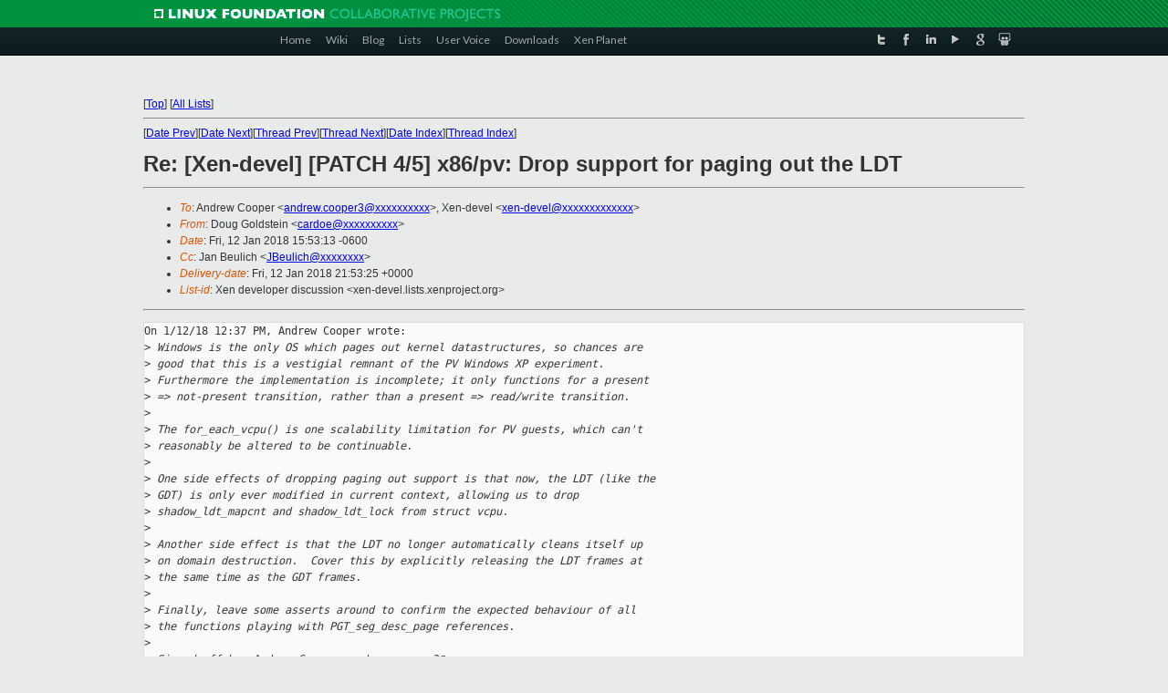

--- FILE ---
content_type: text/html
request_url: https://old-list-archives.xen.org/archives/html/xen-devel/2018-01/msg01188.html
body_size: 3665
content:
<!-- MHonArc v2.6.19+ -->
<!--X-Subject: Re: [Xen&#45;devel] [PATCH 4/5] x86/pv: Drop support for paging out the LDT -->
<!--X-From-R13: Rbht Ubyqfgrva &#60;pneqbrNpneqbr.pbz> -->
<!--X-Date: Fri, 12 Jan 2018 21:53:20 +0000 -->
<!--X-Message-Id: 81859510&#45;5bae&#45;4742&#45;c044&#45;caabc6d85121@cardoe.com -->
<!--X-Content-Type: multipart/mixed -->
<!--X-Reference: 1515782244&#45;6412&#45;1&#45;git&#45;send&#45;email&#45;andrew.cooper3@citrix.com -->
<!--X-Reference: 1515782244&#45;6412&#45;5&#45;git&#45;send&#45;email&#45;andrew.cooper3@citrix.com -->
<!--X-Derived: pgpM75FDpxA7s.pgp -->
<!--X-Head-End-->
<!DOCTYPE html PUBLIC "-//W3C//DTD XHTML 1.0 Transitional//EN" "http://www.w3.org/TR/xhtml1/DTD/xhtml1-transitional.dtd">
<html xmlns="http://www.w3.org/1999/xhtml">
<head>
<meta http-equiv="Content-Type" content="text/html; charset=utf-8" />
<title>Xen project Mailing List</title>
</head>
<body bgcolor="#E9EAEA">
        
<link href="/archives/html/images/favicon.ico" rel="shortcut icon" type="image/vnd.microsoft.icon" />

<link href="/archives/html/css/layout.css" rel="stylesheet" type="text/css"/>

<link href="/archives/html/css/base.css" rel="stylesheet" type="text/css"/>
<link href="/archives/html/css/style1.css" rel="stylesheet" type="text/css"/>
<link href="/archives/html/css/menus.css" rel="stylesheet" type="text/css"/>
<link href="/archives/html/css/menus1.css" rel="stylesheet" type="text/css"/>
<link href='https://fonts.googleapis.com/css?family=Lato:400,700' rel='stylesheet' type='text/css'> 


<div class="green-header">
	<div class="mywrapper myclearfix">
		<img alt="" src="/archives/html/images/linux-foundation.png">
	</div>
</div>


<div class="myclearfix" id="mytoolbar">
	<div class="mywrapper myclearfix">
		<div class="float-left">				
			<div class="module smalltopmenu  deepest">
			<ul class="menu menu-line">
				<li class="level1 item435 active current"><a class="level1 active current" href="http://www.xenproject.org/"><span>Home</span></a></li>
				<li class="level1 item506"><a href="http://wiki.xenproject.org" class="item1 level1"><span>Wiki</span></a></li>
				<li class="level1 item507"><a href="http://blog.xenproject.org" class="item2 level1"><span>Blog</span></a></li>
				<li class="level1 item517"><a href="http://lists.xenproject.org" class="item3 level1"><span>Lists</span></a></li>
				<li class="level1 item508"><a href="http://xenorg.uservoice.com" class="item4 level1"><span>User Voice</span></a></li>
				<li class="level1 item509"><a href="http://www.xenproject.org/downloads.html" class="item5 level1"><span>Downloads</span></a></li>
				<li class="level1 item510"><a href="http://www.xenproject.org/xen-planet.html" class="item6 level1"><span>Xen Planet</span></a></li></ul>		
			</div>				
		</div>
							
		<div class="float-right"><div class="module socialmenu  deepest">
			<ul class="menu menu-line">
				<li class="level1 item511"><a href="https://twitter.com/xen_org" class="twitter level1"><span><span style="background-image: url('/archives/html/images/twitter-icon.png');" class="icon"> </span>Twitter</span></a></li>
				<li class="level1 item512"><a href="https://www.facebook.com/pages/The-Xen-Project/181712638644349" class="facebook level1"><span><span style="background-image: url('/archives/html/images/facebook-icon.png');" class="icon"> </span>Facebook</span></a></li>
				<li class="level1 item513"><a href="http://www.linkedin.com/groups?home=&amp;gid=167190" class="linkedin level1"><span><span style="background-image: url('/archives/html/images/linkedin-icon.png');" class="icon"> </span>LinkedIn</span></a></li>
				<li class="level1 item514"><a href="http://vimeo.com/channels/xen" class="vimeo level1"><span><span style="background-image: url('/archives/html/images/vimeo-icon.png');" class="icon"> </span>Vimeo</span></a></li>
				<li class="level1 item515"><a href="https://plus.google.com/b/109906712194947644104/109906712194947644104/about" class="googleplus level1"><span><span style="background-image: url('/archives/html/images/googleplus-icon.png');" class="icon"> </span>Google Plus</span></a></li>
				<li class="level1 item516"><a href="http://slideshare.net/xen_com_mgr/presentations" class="slideshare level1"><span><span style="background-image: url('/archives/html/images/slideshare-icon.png');" class="icon"> </span>Slideshare</span></a></li>
			</ul>		
			</div>
		</div>
	</div>
</div>
    

<p>&nbsp;</p>
<table cellpadding="0" align="center" width="970px">
  <tr>
    <td>
    <!-- start main -->



<div class="metaIdxNav">
<nobr>[<a href="../">Top</a>]</nobr>
<nobr>[<a href="/archives/html/">All Lists</a>]</nobr>
</div>
</center>
<!--X-Body-Begin-->
<!--X-User-Header-->
<!--X-User-Header-End-->
<!--X-TopPNI-->
<hr>
[<a href="msg01187.html">Date Prev</a>][<a href="msg01189.html">Date Next</a>][<a href="msg01173.html">Thread Prev</a>][<a href="msg01542.html">Thread Next</a>][<a href="index.html#01188">Date Index</a>][<a href="threads.html#01188">Thread Index</a>]
<!--X-TopPNI-End-->
<!--X-MsgBody-->
<!--X-Subject-Header-Begin-->
<h1>Re: [Xen-devel] [PATCH 4/5] x86/pv: Drop support for paging out the LDT</h1>
<hr>
<!--X-Subject-Header-End-->
<!--X-Head-of-Message-->
<ul>
<li><em>To</em>: Andrew Cooper &lt;<a href="mailto:andrew.cooper3@DOMAIN.HIDDEN">andrew.cooper3@xxxxxxxxxx</a>&gt;, Xen-devel &lt;<a href="mailto:xen-devel@DOMAIN.HIDDEN">xen-devel@xxxxxxxxxxxxx</a>&gt;</li>
<li><em>From</em>: Doug Goldstein &lt;<a href="mailto:cardoe@DOMAIN.HIDDEN">cardoe@xxxxxxxxxx</a>&gt;</li>
<li><em>Date</em>: Fri, 12 Jan 2018 15:53:13 -0600</li>
<li><em>Cc</em>: Jan Beulich &lt;<a href="mailto:JBeulich@DOMAIN.HIDDEN">JBeulich@xxxxxxxx</a>&gt;</li>
<li><em>Delivery-date</em>: Fri, 12 Jan 2018 21:53:25 +0000</li>
<li><em>List-id</em>: Xen developer discussion &lt;xen-devel.lists.xenproject.org&gt;</li>
</ul>
<!--X-Head-of-Message-End-->
<!--X-Head-Body-Sep-Begin-->
<hr>
<!--X-Head-Body-Sep-End-->
<!--X-Body-of-Message-->
<pre>On 1/12/18 12:37 PM, Andrew Cooper wrote:
&gt;<i> Windows is the only OS which pages out kernel datastructures, so chances are</i>
&gt;<i> good that this is a vestigial remnant of the PV Windows XP experiment.</i>
&gt;<i> Furthermore the implementation is incomplete; it only functions for a present</i>
&gt;<i> =&gt; not-present transition, rather than a present =&gt; read/write transition.</i>
&gt;<i> </i>
&gt;<i> The for_each_vcpu() is one scalability limitation for PV guests, which can't</i>
&gt;<i> reasonably be altered to be continuable.</i>
&gt;<i> </i>
&gt;<i> One side effects of dropping paging out support is that now, the LDT (like the</i>
&gt;<i> GDT) is only ever modified in current context, allowing us to drop</i>
&gt;<i> shadow_ldt_mapcnt and shadow_ldt_lock from struct vcpu.</i>
&gt;<i> </i>
&gt;<i> Another side effect is that the LDT no longer automatically cleans itself up</i>
&gt;<i> on domain destruction.  Cover this by explicitly releasing the LDT frames at</i>
&gt;<i> the same time as the GDT frames.</i>
&gt;<i> </i>
&gt;<i> Finally, leave some asserts around to confirm the expected behaviour of all</i>
&gt;<i> the functions playing with PGT_seg_desc_page references.</i>
&gt;<i> </i>
&gt;<i> Signed-off-by: Andrew Cooper &lt;andrew.cooper3@xxxxxxxxxx&gt;</i>

Makes sense to me and the code looks good.

Reviewed-by: Doug Goldstein &lt;cardoe@xxxxxxxxxx&gt;

-- 
Doug Goldstein

</pre><p><strong>Attachment:
<a href="pgpM75FDpxA7s.pgp" ><tt>signature.asc</tt></a></strong><br>
<em>Description:</em> OpenPGP digital signature</p>
<pre>_______________________________________________
Xen-devel mailing list
Xen-devel@xxxxxxxxxxxxxxxxxxxx
<a  rel="nofollow" href="https://lists.xenproject.org/mailman/listinfo/xen-devel">https://lists.xenproject.org/mailman/listinfo/xen-devel</a></pre>
<!--X-Body-of-Message-End-->
<!--X-MsgBody-End-->
<!--X-Follow-Ups-->
<hr>
<!--X-Follow-Ups-End-->
<!--X-References-->
<ul><li><strong>References</strong>:
<ul>
<li><strong><a name="01171" href="msg01171.html">[Xen-devel] [PATCH 0/5] x86: Misc improvements from KAISER-prep work</a></strong>
<ul><li><em>From:</em> Andrew Cooper</li></ul></li>
<li><strong><a name="01173" href="msg01173.html">[Xen-devel] [PATCH 4/5] x86/pv: Drop support for paging out the LDT</a></strong>
<ul><li><em>From:</em> Andrew Cooper</li></ul></li>
</ul></li></ul>
<!--X-References-End-->
<!--X-BotPNI-->
<ul>
<li>Prev by Date:
<strong><a href="msg01187.html">Re: [Xen-devel] [PATCH v2] kexec-tools: Perform run-time linking of	libxenctrl.so</a></strong>
</li>
<li>Next by Date:
<strong><a href="msg01189.html">[Xen-devel] [xen-unstable-smoke test] 117927: tolerable all pass -	PUSHED</a></strong>
</li>
<li>Previous by thread:
<strong><a href="msg01173.html">[Xen-devel] [PATCH 4/5] x86/pv: Drop support for paging out the LDT</a></strong>
</li>
<li>Next by thread:
<strong><a href="msg01542.html">Re: [Xen-devel] [PATCH 4/5] x86/pv: Drop support for paging out the	LDT</a></strong>
</li>
<li>Index(es):
<ul>
<li><a href="index.html#01188"><strong>Date</strong></a></li>
<li><a href="threads.html#01188"><strong>Thread</strong></a></li>
</ul>
</li>
</ul>

<!--X-BotPNI-End-->
<!--X-User-Footer-->
<!--X-User-Footer-End-->

    <!-- end main -->
    </td>
  </tr>
</table>
<p>&nbsp;</p>

<div class="green-footer">
    <div class="mywrapper myclearfix">
    	<p>&copy;2013 Xen Project, A Linux Foundation Collaborative Project. All Rights Reserved. <br>
    Linux Foundation is a registered trademark of The Linux Foundation. <br>
    Xen Project is a trademark of The Linux Foundation.</p>		 
    </div> 
</div>

<link href="/archives/html/css/copyright.css" rel="stylesheet" type="text/css"/>
<hr>
<table cellpadding="0" align="center" width="970px">
  <tr valign="top">
    <td width="70px"><img src="/archives/html/images/rackspace.png" alt="Rackspace"></td>
    <td class="footnote">        
        <p>Lists.xenproject.org is hosted with <a href="http://www.rackspace.com/">RackSpace</a>, monitoring our<br>
           servers 24x7x365 and backed by RackSpace's Fanatical Support&reg;.</p>
    </td>
  </tr>
</table>

<!-- Asynchronous tracking code for Xen Project  -->
<script type="text/javascript">

var _gaq = _gaq || [];
_gaq.push(['_setAccount', 'UA-40152447-1']);
_gaq.push(['_setDomainName', 'xenproject.org']);
_gaq.push(['_trackPageview']);

(function() {
var ga = document.createElement('script'); ga.type = 'text/javascript'; ga.async = true;
ga.src = ('https:' == document.location.protocol ? 'https://ssl' : 'http://www') + '.google-analytics.com/ga.js';
var s = document.getElementsByTagName('script')[0]; s.parentNode.insertBefore(ga, s);
})();

</script>


</body>
</html>

